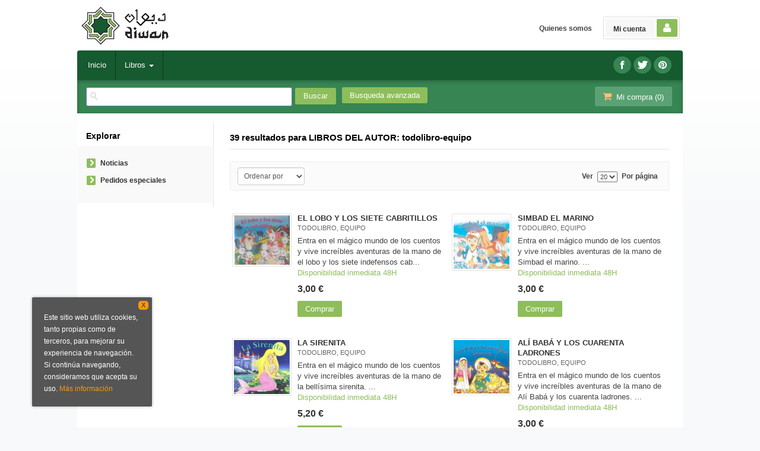

--- FILE ---
content_type: text/html
request_url: http://www.diwan.es/autor/todolibro-equipo/
body_size: 8731
content:
<!DOCTYPE html>
<html lang="es">
<head>
<title>Libros de TODOLIBRO EQUIPO - Diwan</title>
<meta charset="iso-8859-1" />
<meta name="viewport" content="width=device-width, initial-scale=1.0" />

<meta name="description" content="Libros de TODOLIBRO EQUIPO - 39"/>
<meta name="keywords" content="TODOLIBRO EQUIPO" />
<meta name="revisit" content="15 days" />
<meta name="revisit-after" content="1 days" />


            <meta name="robots" content="index,follow" />
    
<link rel="canonical" href="http://www.diwan.es/autor/todolibro-equipo/" />
<!--[if lte IE 6]>
<link rel="stylesheet" type="text/css" href="/css/ie6.css" />
<![endif]-->


<script type="text/javascript">
    paramMoneda = "&euro;|D|2|,|.";
    totalArticulosCesta = 0;
    rutaHtml = "";
    aceptar = "Aceptar";
	verCesta = "Ver cesta";
	artInsCestaOK = "Se ha añadido correctamente el artículo a la cesta.";
</script>


<link rel="stylesheet" type="text/css" href="/css/font/font-awesome.css" />
<link rel="stylesheet" type="text/css" href="/css/normalize.css" />
<link rel="stylesheet" type="text/css" href="/css/jquery-ui.css" />
<link rel="stylesheet" type="text/css" href="/css/jquery.ui.dialog.css" />
<link rel="stylesheet" type="text/css" href="/css/bootstrap.css" />
<link rel="stylesheet" type="text/css" href="/css/main.css" />
<link rel="stylesheet" type="text/css" href="/css/weblib-theme.css" />
<link rel="stylesheet" type="text/css" href="/css/responsive.css" />

<!-- <link rel="stylesheet" type="text/css" href="/css/jquery.ui.dialog.css" /> -->

<link type="image/x-icon" rel="shortcut icon" href="/images/favicon.ico">


<!--[if IE 7]>  
<link rel="stylesheet" href="/css/font/font-awesome-ie7.min.css" />
<![endif]-->

<script type="text/javascript" src="/js/jquery.js" ></script>
<script type="text/javascript" src="/js/check.js"></script>
<script type="text/javascript" src="/js/util.js"></script>
<script type="text/javascript" src="/js/general.js"></script>
<script type="text/javascript" src="/js/jquery.carouFredSel-6.2.0-packed.js"></script>
<script type="text/javascript" src="/js/jquery-ui-1.10.1.custom.min.js"></script>
<script type="text/javascript" src="/js/jquery.pnotify.min.js"></script>

<script type="text/javascript" src="/js/bootstrap.min.js"></script>



<link href='http://fonts.googleapis.com/css?family=Roboto:400,500' rel='stylesheet' type='text/css'>
<link href='http://fonts.googleapis.com/css?family=Open+Sans:400,600,700,400italic' rel='stylesheet' type='text/css'>
<link href='http://fonts.googleapis.com/css?family=PT+Sans:400,700' rel='stylesheet' type='text/css'>
<link href='http://fonts.googleapis.com/css?family=Source+Sans+Pro:400,700' rel='stylesheet' type='text/css'>




<script type="text/javascript" src="/cluetip/jquery.cluetip.min.js" ></script>
<script type="text/javascript">
    $(document).ready(function() {
        $('a.libroimg').cluetip({
            width: '200px',
            cluetipClass: 'jtreven', 
            dropShadow: false,
            positionBy: 'bottomTop'
        });
    });
</script>

<script type="text/javascript">
    $(document).ready(function() {
        $('a.libroimg').cluetip({
            width: '200px',
            cluetipClass: 'jtreven', 
            dropShadow: false,
            positionBy: 'bottomTop'
        });
        $('.dropdown-toggle').dropdown();
    });
</script>

<script type="text/javascript">
var timeout         = 500;
var closetimer      = 0;
var ddmenuitem      = 0;

function jsddm_openCesta()
{   
    if (totalArticulosCesta > 0) {
        jsddm_canceltimer();
        jsddm_close();
        ddmenuitem = $(this).find('ul').eq(0).css('visibility', 'visible');
    }
}
function jsddm_open()
{   jsddm_canceltimer();
    jsddm_close();
    ddmenuitem = $(this).find('ul').eq(0).css('visibility', 'visible');}

function jsddm_close()
{   if(ddmenuitem) ddmenuitem.css('visibility', 'hidden');}

function jsddm_timer()
{   closetimer = window.setTimeout(jsddm_close, timeout);}

function jsddm_canceltimer()
{   if(closetimer)
    {   window.clearTimeout(closetimer);
        closetimer = null;}}

$(document).ready(function()
{   
    $('#jsddm > li').bind('mouseover', jsddm_open);
    $('#jsddm > li').bind('mouseout',  jsddm_timer);

    $('#jsddm_menucab > li').bind('mouseover', jsddm_open);
    $('#jsddm_menucab > li').bind('mouseout',  jsddm_timer);
    
        $('#cart-fixed > li').bind('mouseover', jsddm_openCesta);
    $('#cart-fixed > li').bind('mouseout',  jsddm_timer);
    });

//document.onclick = jsddm_close;
</script>

    <script type="text/javascript">
<!--
function cambiaCampo(campo, valor)
{
		var form = document.getElementById("formSearch");
	form.pagSel.value=1;
	form.elements[campo].value = valor;
	form.submit();
	}

-->
</script>



<script>
  (function(i,s,o,g,r,a,m){i['GoogleAnalyticsObject']=r;i[r]=i[r]||function(){
  (i[r].q=i[r].q||[]).push(arguments)},i[r].l=1*new Date();a=s.createElement(o),
  m=s.getElementsByTagName(o)[0];a.async=1;a.src=g;m.parentNode.insertBefore(a,m)
  })(window,document,'script','//www.google-analytics.com/analytics.js','ga');

  ga('create', 'UA-54925040-1', 'auto');
  ga('require', 'displayfeatures');
  ga('send', 'pageview');
</script>

</head>

<body onload="" itemscope itemtype="http://schema.org/WebPage">

<header id="header">
    <div class="container"> 
                <div class="logotipo" itemscope itemtype="http://schema.org/BookStore">
            <a href="/index.php"><img title="Ir a la página de inicio" alt="Diwan" src="/images/logo.png"/></a>
            <span class="oculta">            Diwan
                            </span>
        </div>
        
        <!--MENU MI CUENTA-->
            <div class="account">
                            <a class="border" href="https://www.diwan.es/registro/autenticacion.php"><span class="btn-login hidden-xs">Mi cuenta</span><span class="icon-user"></span></a>
                        </div>
        <!--FIN MENU MI CUENTA-->
    
                
        <div class="cart-mobile visible-xs">    
            <span class="cantidad-mobile numArticulos">0</span>
            <a class="btntwo" href="/cesta/cestaCompra.php"><span class="icon-shopping-cart"></span></a>
        </div>          
        
        <div id="nav-header" class="hidden-xs">
            <ul>
                            <li class="line-off"><a href="/especial/tu-libreria/10/">Quienes somos</a></li>
                        </ul>
        </div>

        <nav class="navbar navbar-default" role="navigation">
            <!-- Brand and toggle get grouped for better mobile display -->
            <div class="navbar-header">
                <button type="button" class="navbar-toggle" data-toggle="collapse" data-target="#bs-example-navbar-collapse-1">
                    <span class="sr-only"></span>
                    <span class="icon-bar"></span>
                    <span class="icon-bar"></span>
                    <span class="icon-bar"></span>
                </button>
            </div>
        
            <div class="collapse navbar-collapse" id="bs-example-navbar-collapse-1">
                <ul class="nav navbar-nav">
                                        <li ><a href="/index.php"><span>Inicio</span></a></li>
					
										  					  <li class="dropdown">
						<a class="hidden-xs" href="/home_libros" class="dropdown-toggle" data-toggle="dropdown">Libros <b class="caret"></b></a>
						<a class="visible-xs" href="/home_libros">Libros</a>
						<ul class="dropdown-menu dropdown-menu-three">
							<ul class="dropdown-explorar">
								<li class="main-nav-title">Explorar</li>
							  																<li><a href="/home_libros">Home</a></li>
															  							</ul>
														<ul class="dropdown-materias">
								<li class="main-nav-title">Materias</li>
																<li >
									<a href="/libros-de/artes-01/" title="ARTES">ARTES</a>
								</li>
																<li >
									<a href="/libros-de/biografias-02/" title="BIOGRAFÍAS">BIOGRAFÍAS</a>
								</li>
																<li >
									<a href="/libros-de/lenguas-03/" title="LENGUAS">LENGUAS</a>
								</li>
																<li >
									<a href="/libros-de/literatura-04/" title="LITERATURA">LITERATURA</a>
								</li>
																<li >
									<a href="/libros-de/biblioteconomia--05/" title="BIBLIOTECONOMÍA ">BIBLIOTECONOMÍA </a>
								</li>
																<li >
									<a href="/libros-de/historia-06/" title="HISTORIA">HISTORIA</a>
								</li>
																<li >
									<a href="/libros-de/sociologia-07/" title="SOCIOLOGÍA">SOCIOLOGÍA</a>
								</li>
																<li >
									<a href="/libros-de/-cc-educacion-08/" title=" CC. EDUCACIÓN"> CC. EDUCACIÓN</a>
								</li>
																<li >
									<a href="/libros-de/cc-politicas-09/" title="CC. POLÍTICAS">CC. POLÍTICAS</a>
								</li>
																<li >
									<a href="/libros-de/economia--10/" title="ECONOMÍA ">ECONOMÍA </a>
								</li>
																<li >
									<a href="/libros-de/derecho-11/" title="DERECHO">DERECHO</a>
								</li>
																<li >
									<a href="/libros-de/medicina-12/" title="MEDICINA">MEDICINA</a>
								</li>
																<li >
									<a href="/libros-de/ciencias-13/" title="CIENCIAS">CIENCIAS</a>
								</li>
																<li >
									<a href="/libros-de/geografia-14/" title="GEOGRAFÍA">GEOGRAFÍA</a>
								</li>
																<li >
									<a href="/libros-de/tecnologia-15/" title="TECNOLOGÍA">TECNOLOGÍA</a>
								</li>
																<li >
									<a href="/libros-de/informatica-16/" title="INFORMÁTICA">INFORMÁTICA</a>
								</li>
																<li >
									<a href="/libros-de/salud-ocio-y-autoayuda-17/" title="SALUD, OCIO Y AUTOAYUDA">SALUD, OCIO Y AUTOAYUDA</a>
								</li>
																<li >
									<a href="/libros-de/gastronomia-18/" title="GASTRONOMÍA">GASTRONOMÍA</a>
								</li>
																<li >
									<a href="/libros-de/infantil-y-juvenil-19/" title="INFANTIL Y JUVENIL">INFANTIL Y JUVENIL</a>
								</li>
																<li >
									<a href="/libros-de/filosofia-20/" title="FILOSOFÍA">FILOSOFÍA</a>
								</li>
																<li >
									<a href="/libros-de/religion-21/" title="RELIGIÓN">RELIGIÓN</a>
								</li>
																<li >
									<a href="/libros-de/mundo-arabe-islamico-22/" title="MUNDO ÁRABE-ISLÁMICO">MUNDO ÁRABE-ISLÁMICO</a>
								</li>
															</ul>
													</ul>
					  </li>
					  										
                                        
                                        <li class="visible-xs  line-off"><a href="/especial/tu-libreria/10/">Quienes somos</a></li>
                                        
                                        
                </ul>
                
                                <ul class="social-networks hidden-xs">
                                        <li class="facebook">
                        <a title="Síguenos en Facebook" target="_blank" href="https://www.facebook.com/libreria.diwan"><span class="icon-facebook"></span></a>
                    </li>
                                        <li class="twitter">
                        <a title="Síguenos en Twitter" target="_blank" href="https://twitter.com/LibreriaDiwan"><span class="icon-twitter"></span></a>
                    </li>
                                        <li class="pinterest">
                        <a title="Síguenos en Instagram" target="_blank" href="https://www.instagram.com/diwan_mayrit/"><span class="icon-pinterest"></span></a>
                    </li>
                                    </ul>
                                
            </div><!-- /.navbar-collapse -->
        </nav>

        <div id="submenu">
            <div id="search">
                <form name="formBusRapida" id="busqueda" action="/busqueda/listaLibros.php" method="get" onsubmit="return busRapida()">
                    <input type="hidden" name="tipoBus" id="tipoBus" value="full" />
                    <input class="search-text" type="text" name="palabrasBusqueda" value=""/>
                    <input type="submit" name="boton" value="Buscar" class="btntwo search" />
                                    </form>

				<a class="btn hidden-xs" href="/busqueda/buscadorAvanzado.php">Busqueda avanzada</a>
            </div>
            <div id="cart" class="hidden-xs">   
                <ul id="cart-fixed">    
                    <li id="tt_products_minibasket">
                        <a class="btntwo btn-cart" href="/cesta/cestaCompra.php"><span class="icon-shopping-cart"></span> Mi compra (<span class="numArticulos">0</span>)</a>
                        <ul id="contentMiniCesta">
                            <li id="miniCesta">
                                                            </li>   
                            <li>
                                <a class="btntwo btn-cart-checkout" href="/cesta/cestaCompra.php">Ver cesta</a>
                            </li>
                        </ul>
                    </li>
                </ul>
            </div>  
        </div>
    </div>
</header>
    

<div class="container main-container">
    <div class="row">

            
            
            
<div class="content col-md-9 col-md-push-3">
    <h1 class="title bread"> 
                                    39 resultados para <strong>LIBROS DEL AUTOR: todolibro-equipo</strong>
                    
            
    </h1>
    
    <!-- No se muestra el selector de materias en el último nivel
        -->
    
        
        
    <div class="bloque-top">
        <div class="ordenar"> 
        <select class="form-control" onchange="cambiaCampo('orden', this.options[this.selectedIndex].value)">
    <option value="">Ordenar por</option>
                                <option value="stockfirme desc" >Disponibilidad</option>
                            <option value="a.descripcion" >Título</option>
                            <option value="autor" >Autor</option>
                            <option value="pvp_euros" >Precio</option>
                            <option value="fecha_edicion desc" >Fecha edición</option>
            </select>        </div>
        <div class="pager">
        <div class="orderer">                   
    <label class="upper" for="fichasPaginador">Ver</label>
    <select name="fichasPaginador"  id="fichasPaginador" onchange="cambiaCampo('cuantos', this.options[this.selectedIndex].value)">
                <option value="10" >10</option>
                <option value="20"  selected="selected">20</option>
                <option value="40" >40</option>
                <option value="50" >50</option>
            </select>
    <label class="upper">Por página</label>
</div>
<div class="clear"></div>        </div>
    </div>
    
    <!----> 


    <ul class="listado_libros books two-cols row">
                <li>
            
    <div class="portada">
        <a href="/libro/el-lobo-y-los-siete-cabritillos_649591"><img class="foto" src="http://www.diwan.es/imagenes/9788478/978847883966.JPG" width="100" title="EL LOBO Y LOS SIETE CABRITILLOS" alt="EL LOBO Y LOS SIETE CABRITILLOS" border="0"/></a>
        <div class="wraper_idm"></div>
        <div class="wraper_ebook"></div>
            </div>
    <form>
        <dl class="dublincore">
            <dt class="oculta">Titulo del libro</dt>
            <dd class="title"><a href="/libro/el-lobo-y-los-siete-cabritillos_649591">EL LOBO Y LOS SIETE CABRITILLOS</a></dd>
            <dt class="oculta"></dt>
            <dd class="creator">                        TODOLIBRO, EQUIPO
    



</dd>
            <!--<dd class="publisher">TODOLIBRO EDICIONES</dd>
            <dd>01/01/1997</dd>-->
            <dt class="oculta"></dt>
                        <dd class="mulsinop">Entra en el mágico mundo de los cuentos y vive increíbles aventuras de la mano de el lobo y los siete indefensos cab...</dd>
                        <dd class="edit">Disponibilidad inmediata 48H</dd>
        </dl>
        <div class="botones">
            <!--p class="precio">
                <strong>3,00 &euro;</strong>
            </p-->
            <p class="precio">
                                    <strong >3,00 &euro;</strong>
                            </p>            
                        <div class="formulario">
                                <a href="/cesta/insCarrito.php?codArticulo=649591" onclick="insMiniCar('649591'); return false;" class="btntwo" title="Añadir a la cesta de la compra">Comprar</a>
                            </div>
                    </div>
    </form>        </li> 
                <li>
            
    <div class="portada">
        <a href="/libro/simbad-el-marino_649608"><img class="foto" src="http://www.diwan.es/imagenes/9788478/978847883970.JPG" width="100" title="SIMBAD EL MARINO" alt="SIMBAD EL MARINO" border="0"/></a>
        <div class="wraper_idm"></div>
        <div class="wraper_ebook"></div>
            </div>
    <form>
        <dl class="dublincore">
            <dt class="oculta">Titulo del libro</dt>
            <dd class="title"><a href="/libro/simbad-el-marino_649608">SIMBAD EL MARINO</a></dd>
            <dt class="oculta"></dt>
            <dd class="creator">                        TODOLIBRO, EQUIPO
    



</dd>
            <!--<dd class="publisher">TODOLIBRO EDICIONES</dd>
            <dd>01/01/1997</dd>-->
            <dt class="oculta"></dt>
                        <dd class="mulsinop">Entra en el mágico mundo de los cuentos y vive increíbles aventuras de la mano de Simbad el marino. ...</dd>
                        <dd class="edit">Disponibilidad inmediata 48H</dd>
        </dl>
        <div class="botones">
            <!--p class="precio">
                <strong>3,00 &euro;</strong>
            </p-->
            <p class="precio">
                                    <strong >3,00 &euro;</strong>
                            </p>            
                        <div class="formulario">
                                <a href="/cesta/insCarrito.php?codArticulo=649608" onclick="insMiniCar('649608'); return false;" class="btntwo" title="Añadir a la cesta de la compra">Comprar</a>
                            </div>
                    </div>
    </form>        </li> 
                <li>
            
    <div class="portada">
        <a href="/libro/la-sirenita_649610"><img class="foto" src="http://www.diwan.es/imagenes/9788478/978847883344.JPG" width="100" title="LA SIRENITA" alt="LA SIRENITA" border="0"/></a>
        <div class="wraper_idm"></div>
        <div class="wraper_ebook"></div>
            </div>
    <form>
        <dl class="dublincore">
            <dt class="oculta">Titulo del libro</dt>
            <dd class="title"><a href="/libro/la-sirenita_649610">LA SIRENITA</a></dd>
            <dt class="oculta"></dt>
            <dd class="creator">                        TODOLIBRO, EQUIPO
    



</dd>
            <!--<dd class="publisher">TODOLIBRO EDICIONES</dd>
            <dd>01/01/1997</dd>-->
            <dt class="oculta"></dt>
                        <dd class="mulsinop">Entra en el mágico mundo de los cuentos y vive increíbles aventuras de la mano de la bellísima sirenita. ...</dd>
                        <dd class="edit">Disponibilidad inmediata 48H</dd>
        </dl>
        <div class="botones">
            <!--p class="precio">
                <strong>5,20 &euro;</strong>
            </p-->
            <p class="precio">
                                    <strong >5,20 &euro;</strong>
                            </p>            
                        <div class="formulario">
                                <a href="/cesta/insCarrito.php?codArticulo=649610" onclick="insMiniCar('649610'); return false;" class="btntwo" title="Añadir a la cesta de la compra">Comprar</a>
                            </div>
                    </div>
    </form>        </li> 
                <li>
            
    <div class="portada">
        <a href="/libro/ali-baba-y-los-cuarenta-ladrones_649611"><img class="foto" src="http://www.diwan.es/imagenes/9788478/978847883963.JPG" width="100" title="ALÍ BABÁ Y LOS CUARENTA LADRONES" alt="ALÍ BABÁ Y LOS CUARENTA LADRONES" border="0"/></a>
        <div class="wraper_idm"></div>
        <div class="wraper_ebook"></div>
            </div>
    <form>
        <dl class="dublincore">
            <dt class="oculta">Titulo del libro</dt>
            <dd class="title"><a href="/libro/ali-baba-y-los-cuarenta-ladrones_649611">ALÍ BABÁ Y LOS CUARENTA LADRONES</a></dd>
            <dt class="oculta"></dt>
            <dd class="creator">                        TODOLIBRO, EQUIPO
    



</dd>
            <!--<dd class="publisher">TODOLIBRO EDICIONES</dd>
            <dd>01/01/1997</dd>-->
            <dt class="oculta"></dt>
                        <dd class="mulsinop">Entra en el mágico mundo de los cuentos y vive increíbles aventuras de la mano de Alí Babá y los cuarenta ladrones. ...</dd>
                        <dd class="edit">Disponibilidad inmediata 48H</dd>
        </dl>
        <div class="botones">
            <!--p class="precio">
                <strong>3,00 &euro;</strong>
            </p-->
            <p class="precio">
                                    <strong >3,00 &euro;</strong>
                            </p>            
                        <div class="formulario">
                                <a href="/cesta/insCarrito.php?codArticulo=649611" onclick="insMiniCar('649611'); return false;" class="btntwo" title="Añadir a la cesta de la compra">Comprar</a>
                            </div>
                    </div>
    </form>        </li> 
                <li>
            
    <div class="portada">
        <a href="/libro/el-placer-de-escribir_113289"><img class="foto" src="http://www.diwan.es/imagenes/9788490/978849087022.JPG" width="100" title="EL PLACER DE ESCRIBIR" alt="EL PLACER DE ESCRIBIR" border="0"/></a>
        <div class="wraper_idm"></div>
        <div class="wraper_ebook"></div>
            </div>
    <form>
        <dl class="dublincore">
            <dt class="oculta">Titulo del libro</dt>
            <dd class="title"><a href="/libro/el-placer-de-escribir_113289">EL PLACER DE ESCRIBIR</a></dd>
            <dt class="oculta"></dt>
            <dd class="creator">                        EQUIPO DE TODOLIBRO
    



</dd>
            <!--<dd class="publisher">RUSTICA EDICIONES</dd>
            <dd>01/09/2015</dd>-->
            <dt class="oculta"></dt>
                        <dd class="edit">Disponible en 1 semanas</dd>
        </dl>
        <div class="botones">
            <!--p class="precio">
                <strong>2,98 &euro;</strong>
            </p-->
            <p class="precio">
                                    <strong >2,98 &euro;</strong>
                            </p>            
                    </div>
    </form>        </li> 
                <li>
            
    <div class="portada">
        <a href="/libro/cuentos-de-siempre_633182"><img class="foto" src="http://www.diwan.es/imagenes/9788490/978849087046.JPG" width="100" title="CUENTOS DE SIEMPRE" alt="CUENTOS DE SIEMPRE" border="0"/></a>
        <div class="wraper_idm"></div>
        <div class="wraper_ebook"></div>
            </div>
    <form>
        <dl class="dublincore">
            <dt class="oculta">Titulo del libro</dt>
            <dd class="title"><a href="/libro/cuentos-de-siempre_633182">CUENTOS DE SIEMPRE</a></dd>
            <dt class="oculta"></dt>
            <dd class="creator">                        EQUIPO DE TODOLIBRO
    



</dd>
            <!--<dd class="publisher">RUSTICA EDICIONES</dd>
            <dd>01/07/2015</dd>-->
            <dt class="oculta"></dt>
                        <dd class="mulsinop">A PARTIR DE 6 AÑOS. Los cuentos clásicos de siempre, en una bella edición con preciosas ilustraciones pensada para q...</dd>
                        <dd class="edit">Disponible en 1 semanas</dd>
        </dl>
        <div class="botones">
            <!--p class="precio">
                <strong>14,99 &euro;</strong>
            </p-->
            <p class="precio">
                                    <strong >14,99 &euro;</strong>
                            </p>            
                    </div>
    </form>        </li> 
                <li>
            
    <div class="portada">
        <a href="/libro/colori_417379"><img class="foto" src="http://www.diwan.es/imagenes/9788490/978849037218.JPG" width="100" title="COLORI" alt="COLORI" border="0"/></a>
        <div class="wraper_idm"></div>
        <div class="wraper_ebook"></div>
            </div>
    <form>
        <dl class="dublincore">
            <dt class="oculta">Titulo del libro</dt>
            <dd class="title"><a href="/libro/colori_417379">COLORI</a></dd>
            <dt class="oculta"></dt>
            <dd class="creator">                        EQUIPO DE TODOLIBRO
    



</dd>
            <!--<dd class="publisher">TODOLIBRO EDICIONES</dd>
            <dd>01/12/2014</dd>-->
            <dt class="oculta"></dt>
                        <dd class="edit">Disponible en 1 semanas</dd>
        </dl>
        <div class="botones">
            <!--p class="precio">
                <strong>3,00 &euro;</strong>
            </p-->
            <p class="precio">
                                    <strong >3,00 &euro;</strong>
                            </p>            
                    </div>
    </form>        </li> 
                <li>
            
    <div class="portada">
        <a href="/libro/coches-de-carreras_363512"><img class="foto" src="http://www.diwan.es/imagenes/9788490/978849037186.JPG" width="100" title="COCHES DE CARRERAS" alt="COCHES DE CARRERAS" border="0"/></a>
        <div class="wraper_idm"></div>
        <div class="wraper_ebook"></div>
            </div>
    <form>
        <dl class="dublincore">
            <dt class="oculta">Titulo del libro</dt>
            <dd class="title"><a href="/libro/coches-de-carreras_363512">COCHES DE CARRERAS</a></dd>
            <dt class="oculta"></dt>
            <dd class="creator">                        TODOLIBRO, EQUIPO
    



</dd>
            <!--<dd class="publisher">TODOLIBRO EDICIONES</dd>
            <dd>01/04/2014</dd>-->
            <dt class="oculta"></dt>
                        <dd class="mulsinop">Crea ...</dd>
                        <dd class="edit">Disponible en 1 semanas</dd>
        </dl>
        <div class="botones">
            <!--p class="precio">
                <strong>5,99 &euro;</strong>
            </p-->
            <p class="precio">
                                    <strong >5,99 &euro;</strong>
                            </p>            
                    </div>
    </form>        </li> 
                <li>
            
    <div class="portada">
        <a href="/libro/album-de-mi-primera-comunion-oro_352150"><img class="foto" src="http://www.diwan.es/imagenes/9788490/978849037160.JPG" width="100" title="ÁLBUM DE MI PRIMERA COMUNIÓN - ORO" alt="ÁLBUM DE MI PRIMERA COMUNIÓN - ORO" border="0"/></a>
        <div class="wraper_idm"></div>
        <div class="wraper_ebook"></div>
            </div>
    <form>
        <dl class="dublincore">
            <dt class="oculta">Titulo del libro</dt>
            <dd class="title"><a href="/libro/album-de-mi-primera-comunion-oro_352150">ÁLBUM DE MI PRIMERA COMUNIÓN - ORO</a></dd>
            <dt class="oculta"></dt>
            <dd class="creator">                        TODOLIBRO, EQUIPO
    



</dd>
            <!--<dd class="publisher">TODOLIBRO EDICIONES</dd>
            <dd>01/03/2014</dd>-->
            <dt class="oculta"></dt>
                        <dd class="edit">Disponible en 1 semanas</dd>
        </dl>
        <div class="botones">
            <!--p class="precio">
                <strong>11,99 &euro;</strong>
            </p-->
            <p class="precio">
                                    <strong >11,99 &euro;</strong>
                            </p>            
                    </div>
    </form>        </li> 
                <li>
            
    <div class="portada">
        <a href="/libro/album-de-mi-primera-comunion_352218"><img class="foto" src="http://www.diwan.es/imagenes/9788490/978849037115.JPG" width="100" title="ALBÚM DE MI PRIMERA COMUNIÓN" alt="ALBÚM DE MI PRIMERA COMUNIÓN" border="0"/></a>
        <div class="wraper_idm"></div>
        <div class="wraper_ebook"></div>
            </div>
    <form>
        <dl class="dublincore">
            <dt class="oculta">Titulo del libro</dt>
            <dd class="title"><a href="/libro/album-de-mi-primera-comunion_352218">ALBÚM DE MI PRIMERA COMUNIÓN</a></dd>
            <dt class="oculta"></dt>
            <dd class="creator">                        TODOLIBRO, EQUIPO
    



</dd>
            <!--<dd class="publisher">TODOLIBRO EDICIONES</dd>
            <dd>01/01/2014</dd>-->
            <dt class="oculta"></dt>
                        <dd class="mulsinop">Conserva los mejores recuerdos de este día tan especial. En este precioso álbum, encontrarás espacio para colocar fo...</dd>
                        <dd class="edit">Disponible en 1 semanas</dd>
        </dl>
        <div class="botones">
            <!--p class="precio">
                <strong>14,99 &euro;</strong>
            </p-->
            <p class="precio">
                                    <strong >14,99 &euro;</strong>
                            </p>            
                    </div>
    </form>        </li> 
                <li>
            
    <div class="portada">
        <a href="/libro/estuche-recuerdame-2-titulos-_645714"><img class="foto" src="http://www.diwan.es/imagenes/9788415/978841540161.JPG" width="100" title="ESTUCHE RECUÉRDAME (2 TÍTULOS)." alt="ESTUCHE RECUÉRDAME (2 TÍTULOS)." border="0"/></a>
        <div class="wraper_idm"></div>
        <div class="wraper_ebook"></div>
            </div>
    <form>
        <dl class="dublincore">
            <dt class="oculta">Titulo del libro</dt>
            <dd class="title"><a href="/libro/estuche-recuerdame-2-titulos-_645714">ESTUCHE RECUÉRDAME (2 TÍTULOS).</a></dd>
            <dt class="oculta"></dt>
            <dd class="creator">                        TODOLIBRO, EQUIPO
    



</dd>
            <!--<dd class="publisher">RUSTIKA</dd>
            <dd>01/07/2013</dd>-->
            <dt class="oculta"></dt>
                        <dd class="mulsinop">Un formato original para que tu bloc de notas resulte el más divertido de todos. ...</dd>
                        <dd class="edit">Disponible en 1 semanas</dd>
        </dl>
        <div class="botones">
            <!--p class="precio">
                <strong>3,00 &euro;</strong>
            </p-->
            <p class="precio">
                                    <strong >3,00 &euro;</strong>
                            </p>            
                    </div>
    </form>        </li> 
                <li>
            
    <div class="portada">
        <a href="/libro/recetas-de-siempre_637001"><img class="foto" src="http://www.diwan.es/imagenes/9788493/978849392550.JPG" width="100" title="RECETAS DE SIEMPRE" alt="RECETAS DE SIEMPRE" border="0"/></a>
        <div class="wraper_idm"></div>
        <div class="wraper_ebook"></div>
            </div>
    <form>
        <dl class="dublincore">
            <dt class="oculta">Titulo del libro</dt>
            <dd class="title"><a href="/libro/recetas-de-siempre_637001">RECETAS DE SIEMPRE</a></dd>
            <dt class="oculta"></dt>
            <dd class="creator">                        TODOLIBRO, EQUIPO
    



</dd>
            <!--<dd class="publisher">RUSTIKA</dd>
            <dd>01/05/2013</dd>-->
            <dt class="oculta"></dt>
                        <dd class="mulsinop">Este fantástico volumen ofrece al lector una cuidadosa selección de recetas de nuestra cocina más tradicional con la...</dd>
                        <dd class="edit">Disponible en 1 semanas</dd>
        </dl>
        <div class="botones">
            <!--p class="precio">
                <strong>14,99 &euro;</strong>
            </p-->
            <p class="precio">
                                    <strong >14,99 &euro;</strong>
                            </p>            
                    </div>
    </form>        </li> 
                <li>
            
    <div class="portada">
        <a href="/libro/el-libro-de-los-cumpleanos_637002"><img class="foto" src="http://www.diwan.es/imagenes/9788493/978849392551.JPG" width="100" title="EL LIBRO DE LOS CUMPLEAÑOS" alt="EL LIBRO DE LOS CUMPLEAÑOS" border="0"/></a>
        <div class="wraper_idm"></div>
        <div class="wraper_ebook"></div>
            </div>
    <form>
        <dl class="dublincore">
            <dt class="oculta">Titulo del libro</dt>
            <dd class="title"><a href="/libro/el-libro-de-los-cumpleanos_637002">EL LIBRO DE LOS CUMPLEAÑOS</a></dd>
            <dt class="oculta"></dt>
            <dd class="creator">                        TODOLIBRO, EQUIPO
    



</dd>
            <!--<dd class="publisher">RUSTIKA</dd>
            <dd>01/05/2013</dd>-->
            <dt class="oculta"></dt>
                        <dd class="mulsinop">Apunta tus ideas más brillantes en este bonito cuaderno de notas y registra los cumpleaños de las personas más queri...</dd>
                        <dd class="edit">Disponible en 1 semanas</dd>
        </dl>
        <div class="botones">
            <!--p class="precio">
                <strong>3,00 &euro;</strong>
            </p-->
            <p class="precio">
                                    <strong >3,00 &euro;</strong>
                            </p>            
                    </div>
    </form>        </li> 
                <li>
            
    <div class="portada">
        <a href="/libro/el-placer-de-escribir-2-pequeno-cuaderno-para-escibir-grandes-emociones_637003"><img class="foto" src="http://www.diwan.es/imagenes/9788493/978849392552.JPG" width="100" title="EL PLACER DE ESCRIBIR 2. PEQUEÑO CUADERNO PARA ESCIBIR GRANDES EMOCIONES" alt="EL PLACER DE ESCRIBIR 2. PEQUEÑO CUADERNO PARA ESCIBIR GRANDES EMOCIONES" border="0"/></a>
        <div class="wraper_idm"></div>
        <div class="wraper_ebook"></div>
            </div>
    <form>
        <dl class="dublincore">
            <dt class="oculta">Titulo del libro</dt>
            <dd class="title"><a href="/libro/el-placer-de-escribir-2-pequeno-cuaderno-para-escibir-grandes-emociones_637003">EL PLACER DE ESCRIBIR 2. PEQUEÑO CUADERNO PARA ESCIBIR GRANDES EMOCIONES</a></dd>
            <dt class="oculta"></dt>
            <dd class="creator">                        TODOLIBRO, EQUIPO
    



</dd>
            <!--<dd class="publisher">RUSTIKA</dd>
            <dd>01/05/2013</dd>-->
            <dt class="oculta"></dt>
                        <dd class="mulsinop">Apunta los acontecimientos más emocionantes de tu vida y tus impresiones en este bonito cuaderno de notas que podrás...</dd>
                        <dd class="edit">Disponible en 1 semanas</dd>
        </dl>
        <div class="botones">
            <!--p class="precio">
                <strong>3,00 &euro;</strong>
            </p-->
            <p class="precio">
                                    <strong >3,00 &euro;</strong>
                            </p>            
                    </div>
    </form>        </li> 
                <li>
            
    <div class="portada">
        <a href="/libro/el-placer-de-escribir-3-pequeno-cuaderno-para-escribir-meditaciones_637004"><img class="foto" src="http://www.diwan.es/imagenes/9788493/978849392553.JPG" width="100" title="EL PLACER DE ESCRIBIR 3. PEQUEÑO CUADERNO PARA ESCRIBIR MEDITACIONES" alt="EL PLACER DE ESCRIBIR 3. PEQUEÑO CUADERNO PARA ESCRIBIR MEDITACIONES" border="0"/></a>
        <div class="wraper_idm"></div>
        <div class="wraper_ebook"></div>
            </div>
    <form>
        <dl class="dublincore">
            <dt class="oculta">Titulo del libro</dt>
            <dd class="title"><a href="/libro/el-placer-de-escribir-3-pequeno-cuaderno-para-escribir-meditaciones_637004">EL PLACER DE ESCRIBIR 3. PEQUEÑO CUADERNO PARA ESCRIBIR MEDITACIONES</a></dd>
            <dt class="oculta"></dt>
            <dd class="creator">                        TODOLIBRO, EQUIPO
    



</dd>
            <!--<dd class="publisher">RUSTIKA</dd>
            <dd>01/05/2013</dd>-->
            <dt class="oculta"></dt>
                        <dd class="mulsinop">Apunta las ideas más brillantes de tu vida y tus impresiones en este bonito cuaderno de notas que podrás llevar siem...</dd>
                        <dd class="edit">Disponible en 1 semanas</dd>
        </dl>
        <div class="botones">
            <!--p class="precio">
                <strong>3,00 &euro;</strong>
            </p-->
            <p class="precio">
                                    <strong >3,00 &euro;</strong>
                            </p>            
                    </div>
    </form>        </li> 
                <li>
            
    <div class="portada">
        <a href="/libro/el-placer-de-escribir-4-pequeno-cuaderno-para-escribir-emociones_637005"><img class="foto" src="http://www.diwan.es/imagenes/9788493/978849392554.JPG" width="100" title="EL PLACER DE ESCRIBIR 4. PEQUEÑO CUADERNO PARA ESCRIBIR EMOCIONES" alt="EL PLACER DE ESCRIBIR 4. PEQUEÑO CUADERNO PARA ESCRIBIR EMOCIONES" border="0"/></a>
        <div class="wraper_idm"></div>
        <div class="wraper_ebook"></div>
            </div>
    <form>
        <dl class="dublincore">
            <dt class="oculta">Titulo del libro</dt>
            <dd class="title"><a href="/libro/el-placer-de-escribir-4-pequeno-cuaderno-para-escribir-emociones_637005">EL PLACER DE ESCRIBIR 4. PEQUEÑO CUADERNO PARA ESCRIBIR EMOCIONES</a></dd>
            <dt class="oculta"></dt>
            <dd class="creator">                        TODOLIBRO, EQUIPO
    



</dd>
            <!--<dd class="publisher">RUSTIKA</dd>
            <dd>01/05/2013</dd>-->
            <dt class="oculta"></dt>
                        <dd class="mulsinop">Apunta las ideas más brillantes de tu vida y tus impresiones en este bonito cuaderno de notas que podrás llevar siem...</dd>
                        <dd class="edit">Disponible en 1 semanas</dd>
        </dl>
        <div class="botones">
            <!--p class="precio">
                <strong>3,00 &euro;</strong>
            </p-->
            <p class="precio">
                                    <strong >3,00 &euro;</strong>
                            </p>            
                    </div>
    </form>        </li> 
                <li>
            
    <div class="portada">
        <a href="/libro/el-placer-de-escribir-5-pequeno-cuaderno-para-escribir-pensamientos_637006"><img class="foto" src="http://www.diwan.es/imagenes/9788493/978849392555.JPG" width="100" title="EL PLACER DE ESCRIBIR 5. PEQUEÑO CUADERNO PARA ESCRIBIR PENSAMIENTOS" alt="EL PLACER DE ESCRIBIR 5. PEQUEÑO CUADERNO PARA ESCRIBIR PENSAMIENTOS" border="0"/></a>
        <div class="wraper_idm"></div>
        <div class="wraper_ebook"></div>
            </div>
    <form>
        <dl class="dublincore">
            <dt class="oculta">Titulo del libro</dt>
            <dd class="title"><a href="/libro/el-placer-de-escribir-5-pequeno-cuaderno-para-escribir-pensamientos_637006">EL PLACER DE ESCRIBIR 5. PEQUEÑO CUADERNO PARA ESCRIBIR PENSAMIENTOS</a></dd>
            <dt class="oculta"></dt>
            <dd class="creator">                        TODOLIBRO, EQUIPO
    



</dd>
            <!--<dd class="publisher">RUSTIKA</dd>
            <dd>01/05/2013</dd>-->
            <dt class="oculta"></dt>
                        <dd class="mulsinop">Apunta las ideas más brillantes de tu vida y tus impresiones en este bonito cuaderno de notas que te acompañará en t...</dd>
                        <dd class="edit">Disponible en 1 semanas</dd>
        </dl>
        <div class="botones">
            <!--p class="precio">
                <strong>3,00 &euro;</strong>
            </p-->
            <p class="precio">
                                    <strong >3,00 &euro;</strong>
                            </p>            
                    </div>
    </form>        </li> 
                <li>
            
    <div class="portada">
        <a href="/libro/el-placer-de-escribir-6-pequeno-cuaderno-de-la-felicidad_637007"><img class="foto" src="http://www.diwan.es/imagenes/9788493/978849392556.JPG" width="100" title="EL PLACER DE ESCRIBIR 6. PEQUEÑO CUADERNO DE LA FELICIDAD" alt="EL PLACER DE ESCRIBIR 6. PEQUEÑO CUADERNO DE LA FELICIDAD" border="0"/></a>
        <div class="wraper_idm"></div>
        <div class="wraper_ebook"></div>
            </div>
    <form>
        <dl class="dublincore">
            <dt class="oculta">Titulo del libro</dt>
            <dd class="title"><a href="/libro/el-placer-de-escribir-6-pequeno-cuaderno-de-la-felicidad_637007">EL PLACER DE ESCRIBIR 6. PEQUEÑO CUADERNO DE LA FELICIDAD</a></dd>
            <dt class="oculta"></dt>
            <dd class="creator">                        TODOLIBRO, EQUIPO
    



</dd>
            <!--<dd class="publisher">RUSTIKA</dd>
            <dd>01/05/2013</dd>-->
            <dt class="oculta"></dt>
                        <dd class="mulsinop">Apunta los momentos más felices de tu vida y tus impresiones en este bonito cuaderno de notas que podrás llevar siem...</dd>
                        <dd class="edit">Disponible en 1 semanas</dd>
        </dl>
        <div class="botones">
            <!--p class="precio">
                <strong>3,00 &euro;</strong>
            </p-->
            <p class="precio">
                                    <strong >3,00 &euro;</strong>
                            </p>            
                    </div>
    </form>        </li> 
                <li>
            
    <div class="portada">
        <a href="/libro/el-placer-de-escribir-7-pequeno-cuaderno-de-viajes-1_637008"><img class="foto" src="http://www.diwan.es/imagenes/9788493/978849392557.JPG" width="100" title="EL PLACER DE ESCRIBIR 7. PEQUEÑO CUADERNO DE VIAJES 1" alt="EL PLACER DE ESCRIBIR 7. PEQUEÑO CUADERNO DE VIAJES 1" border="0"/></a>
        <div class="wraper_idm"></div>
        <div class="wraper_ebook"></div>
            </div>
    <form>
        <dl class="dublincore">
            <dt class="oculta">Titulo del libro</dt>
            <dd class="title"><a href="/libro/el-placer-de-escribir-7-pequeno-cuaderno-de-viajes-1_637008">EL PLACER DE ESCRIBIR 7. PEQUEÑO CUADERNO DE VIAJES 1</a></dd>
            <dt class="oculta"></dt>
            <dd class="creator">                        TODOLIBRO, EQUIPO
    



</dd>
            <!--<dd class="publisher">RUSTIKA</dd>
            <dd>01/05/2013</dd>-->
            <dt class="oculta"></dt>
                        <dd class="mulsinop">Apunta las ideas las impresiones de tus viajes en este bonito cuaderno de notas que podrás llevar siempre contigo. ...</dd>
                        <dd class="edit">Disponible en 1 semanas</dd>
        </dl>
        <div class="botones">
            <!--p class="precio">
                <strong>3,00 &euro;</strong>
            </p-->
            <p class="precio">
                                    <strong >3,00 &euro;</strong>
                            </p>            
                    </div>
    </form>        </li> 
                <li>
            
    <div class="portada">
        <a href="/libro/el-placer-de-escribir-8-pequeno-cuaderno-de-viajes-2_637009"><img class="foto" src="http://www.diwan.es/imagenes/9788493/978849392558.JPG" width="100" title="EL PLACER DE ESCRIBIR 8. PEQUEÑO CUADERNO DE VIAJES 2" alt="EL PLACER DE ESCRIBIR 8. PEQUEÑO CUADERNO DE VIAJES 2" border="0"/></a>
        <div class="wraper_idm"></div>
        <div class="wraper_ebook"></div>
            </div>
    <form>
        <dl class="dublincore">
            <dt class="oculta">Titulo del libro</dt>
            <dd class="title"><a href="/libro/el-placer-de-escribir-8-pequeno-cuaderno-de-viajes-2_637009">EL PLACER DE ESCRIBIR 8. PEQUEÑO CUADERNO DE VIAJES 2</a></dd>
            <dt class="oculta"></dt>
            <dd class="creator">                        TODOLIBRO, EQUIPO
    



</dd>
            <!--<dd class="publisher">RUSTIKA</dd>
            <dd>01/05/2013</dd>-->
            <dt class="oculta"></dt>
                        <dd class="mulsinop">Apunta las ideas y las impresiones de tus viajes por el mar en este bonito cuaderno de notas que podrás llevar siemp...</dd>
                        <dd class="edit">Disponible en 1 semanas</dd>
        </dl>
        <div class="botones">
            <!--p class="precio">
                <strong>3,00 &euro;</strong>
            </p-->
            <p class="precio">
                                    <strong >3,00 &euro;</strong>
                            </p>            
                    </div>
    </form>        </li> 
            </ul>   
    
    
    
    <br class="clear"/>
    
    <form id="formSearch" action="/busqueda/listaLibrosAutor.php" method="get">
        <input type="hidden" name="pagSel" value="1" />
        <input type="hidden" name="orden" value="prioridad, fecha_edicion desc" />
        <input type="hidden" name="cuantos" value="20" />
                <input type="hidden" name="autor" value="todolibro-equipo" />                        <input type="hidden" name="editorial" value="" />        <input type="hidden" name="codMateria" value="" />                                                
        <!-- Parametro del Filtro del bloque izquierdo -->
           
    </form>
    
    <div class="paginador">

                                                        <span class="current">01</span>
                                                <a href="/busqueda/listaLibrosAutor.php?pagSel=2&amp;cuantos=20&amp;orden=prioridad%2C+fecha_edicion+desc&amp;autor=todolibro-equipo">02</a>
                                        <a href="/busqueda/listaLibrosAutor.php?pagSel=2&amp;cuantos=20&amp;orden=prioridad%2C+fecha_edicion+desc&amp;autor=todolibro-equipo">&raquo;</a>
                    
</div>
    
        
</div>

        <div class="col-md-3 col-md-pull-9">
            <div id="sidebar"> 
                <div id="sidebar-center">
                    
                    					
                    <h2 style="padding-bottom:8px;">Explorar</h2>
                    <div id="explore">
                        <ul>
                                                                                    <li><i class="icon-chevron-right"></i><a href="/noticias/noticias.php">Noticias</a></li>
                                                        <li><i class="icon-chevron-right"></i><a href="/pedido_especial/formPedido.php">Pedidos especiales</a></li>
                                                    </ul>
                    </div>
                    
                        
                                    
                    <!--<h2>Materias</h2>
                    <div id="categories">
                        <ul>
                                                        <li >
                                <i class="icon-chevron-right"></i>
                                <a href="/libros-de/artes-01/" title="ARTES">ARTES</a>
                            </li>
                                                        <li >
                                <i class="icon-chevron-right"></i>
                                <a href="/libros-de/biografias-02/" title="BIOGRAFÍAS">BIOGRAFÍAS</a>
                            </li>
                                                        <li >
                                <i class="icon-chevron-right"></i>
                                <a href="/libros-de/lenguas-03/" title="LENGUAS">LENGUAS</a>
                            </li>
                                                        <li >
                                <i class="icon-chevron-right"></i>
                                <a href="/libros-de/literatura-04/" title="LITERATURA">LITERATURA</a>
                            </li>
                                                        <li >
                                <i class="icon-chevron-right"></i>
                                <a href="/libros-de/biblioteconomia--05/" title="BIBLIOTECONOMÍA ">BIBLIOTECONOMÍA </a>
                            </li>
                                                        <li >
                                <i class="icon-chevron-right"></i>
                                <a href="/libros-de/historia-06/" title="HISTORIA">HISTORIA</a>
                            </li>
                                                        <li >
                                <i class="icon-chevron-right"></i>
                                <a href="/libros-de/sociologia-07/" title="SOCIOLOGÍA">SOCIOLOGÍA</a>
                            </li>
                                                        <li >
                                <i class="icon-chevron-right"></i>
                                <a href="/libros-de/-cc-educacion-08/" title=" CC. EDUCACIÓN"> CC. EDUCACIÓN</a>
                            </li>
                                                        <li >
                                <i class="icon-chevron-right"></i>
                                <a href="/libros-de/cc-politicas-09/" title="CC. POLÍTICAS">CC. POLÍTICAS</a>
                            </li>
                                                        <li >
                                <i class="icon-chevron-right"></i>
                                <a href="/libros-de/economia--10/" title="ECONOMÍA ">ECONOMÍA </a>
                            </li>
                                                        <li >
                                <i class="icon-chevron-right"></i>
                                <a href="/libros-de/derecho-11/" title="DERECHO">DERECHO</a>
                            </li>
                                                        <li >
                                <i class="icon-chevron-right"></i>
                                <a href="/libros-de/medicina-12/" title="MEDICINA">MEDICINA</a>
                            </li>
                                                        <li >
                                <i class="icon-chevron-right"></i>
                                <a href="/libros-de/ciencias-13/" title="CIENCIAS">CIENCIAS</a>
                            </li>
                                                        <li >
                                <i class="icon-chevron-right"></i>
                                <a href="/libros-de/geografia-14/" title="GEOGRAFÍA">GEOGRAFÍA</a>
                            </li>
                                                        <li >
                                <i class="icon-chevron-right"></i>
                                <a href="/libros-de/tecnologia-15/" title="TECNOLOGÍA">TECNOLOGÍA</a>
                            </li>
                                                        <li >
                                <i class="icon-chevron-right"></i>
                                <a href="/libros-de/informatica-16/" title="INFORMÁTICA">INFORMÁTICA</a>
                            </li>
                                                        <li >
                                <i class="icon-chevron-right"></i>
                                <a href="/libros-de/salud-ocio-y-autoayuda-17/" title="SALUD, OCIO Y AUTOAYUDA">SALUD, OCIO Y AUTOAYUDA</a>
                            </li>
                                                        <li >
                                <i class="icon-chevron-right"></i>
                                <a href="/libros-de/gastronomia-18/" title="GASTRONOMÍA">GASTRONOMÍA</a>
                            </li>
                                                        <li >
                                <i class="icon-chevron-right"></i>
                                <a href="/libros-de/infantil-y-juvenil-19/" title="INFANTIL Y JUVENIL">INFANTIL Y JUVENIL</a>
                            </li>
                                                        <li >
                                <i class="icon-chevron-right"></i>
                                <a href="/libros-de/filosofia-20/" title="FILOSOFÍA">FILOSOFÍA</a>
                            </li>
                                                        <li >
                                <i class="icon-chevron-right"></i>
                                <a href="/libros-de/religion-21/" title="RELIGIÓN">RELIGIÓN</a>
                            </li>
                                                        <li >
                                <i class="icon-chevron-right"></i>
                                <a href="/libros-de/mundo-arabe-islamico-22/" title="MUNDO ÁRABE-ISLÁMICO">MUNDO ÁRABE-ISLÁMICO</a>
                            </li>
                                                    </ul>
                    </div>--> 
                    
                                       
                    
					                    
                                                          
                                    </div>
            </div>
        </div>            </div><!--cierre primary -->
        </div><!--cierre row -->    
    </div><!--cierre content -->
        
    <footer id="footer">
        <div class="container">
            <div class="footer-menu">
                                <a href="/especial/condiciones-de-venta/5/">Condiciones de venta</a>
                                <a href="/especial/aviso-legal/2/">Aviso legal</a>
                                <a href="/especial/proteccion-de-datos/3/">Protección de datos</a>
                                <a href="http://www.weblibrerias.com/" target="_blank">Desarrollo web</a>
                            </div>
            <div class="footer-info"itemscope itemtype="http://schema.org/BookStore" >
                <p class="info-name">Librería Diwan ®</p>
                <div class="data-info" itemprop="address" itemscope itemtype="http://schema.org/PostalAddress" >
                    <span class="telephone" itemprop="telephone">(+34) 915704114</span>
                    <span class="email" itemprop="email"><a href="mailto:info@diwan.es">info@diwan.es</a></span>
                </div>
            </div>
        </div>
    </footer>   
    <div id="dialogAlert" style="display:none"></div>
    </div><!--cierre container -->
    
                <script src='https://www.google.com/recaptcha/api.js?hl=es'></script>
            
<script>
    $(document).ready(function(){
        $("#close-cookies-message").click(function(){
            $("#cookie-compliant").css("display", "none");
        });
    });
</script>
<div id="cookie-compliant" class="clearfix">
    <a id="close-cookies-message" href="#" title="Cerrar">X</a>
    <p>Este sitio web utiliza cookies, tanto propias como de terceros, para mejorar su experiencia de navegación. Si continúa navegando, consideramos que acepta su uso. <a href="/especial/politica-de-cookies/12/" title="Más información">Más información</a></p>
  
</div>
</body>
</html>

--- FILE ---
content_type: text/css
request_url: http://www.diwan.es/css/weblib-theme.css
body_size: 5124
content:

        
/* Colors
********************************************************/
/*body*/							body { color:#444;  background: url("../images/bg_body.png") repeat-x scroll 0 0 #f8f9fa;}

/*h1*/								h1, h1.title {color: #000000;}
/*h2*/								h2, h2.title {color: #000000;}
/*h3*/								h3, h3.subtitle {color: #000000;}
/*h2 proceso*/						h2.proceso{color:#444;}
/*h3 a*/							h3 a{color:#165A2F;}
/*caption*/							caption{color: #000000;}

/*links*/							a {color: #165A2F;}
/*links hover*/						a:hover {color: #8EBD5B; text-decoration: none;}

/*idiomas*/							#idiomas a {color:#FFF;}
/*idiomas hover*/					#idiomas a:hover {color:#F78100;}

/*precio lista*/					div.listado_libros p.precio {color:#333333;}
/*precio detalle*/					.fichaDetalle .precioDetalle {color:#333333;}
/*precio cesta*/					td.total{color:#F78100;}
/*precio minicesta*/				div#tt_products_minibasket div.content p.basket strong{color:#333333;}
/*precio detalle pedido*/			.grupo_datos .totalPedido {color:#333333;}


/*titulo libro lista*/				dl.dublincore dd.title a {color: #333;}
/*titulo libro lista hover*/		dl.dublincore dd.title a:hover {}
/*titulo libro columna izq*/		.minilibbloque p a{color:#165A2F;}
/*titulo libro columna izq hover*/	.minilibbloque p a:hover {color:#F78100;}
/*titulo libro ficha*/				.fichaDetalle dd.titulo {color:#165A2F;}
/*titulo libro cesta hover */		td.product a:hover {color:#F78100;}
/*autor libro cesta*/				td.product .autor a {color:#666;}
/*autor libro cesta hover */		td.product .autor a:hover {color:#F78100;}
/*autor libro columna izq*/			.minilibbloque p.autor {color:#666;}


/*menu corporativo*/				#explore li a {color:#333333;}
/*menu corporativo hover*/			#explore li a:hover {color:#8EBD5B;}

/*menu materias*/					#categories li a {color:#333333;}
/*menu materias hover*/				#categories li a:hover {color:#333333;}

/*menu submaterias*/				.bloque-top ul.materias li a{color:#333}
/*menu submaterias hover*/			.bloque-top ul.materias li a:hover{color:#8EBD5B;}

/*paginador reposo*/				.paginador a, .paginador a:link {background-color:#FFFFFF; border:1px solid #E7E7E7; color:#666666;}
/*paginador hover*/					.paginador a:hover {background-color:#999; border:1px solid #999; color:#FFFFFF;}
/*paginador activo*/				.paginador span.current { background-color: #8ebd5b; border: 1px solid #8ebd5b; color:#FFFFFF;}

/*links ordenar por*/				.ordenar ul li a{color: #606A74;}
/*links ordenar por:hover*/			.ordenar ul li a:hover{color:#F78100;}
/*links ordenar por:selected*/		.ordenar ul li a.selected{color:#F78100;}
/*links enlaces por:selected*/		.bloque-top ul.materias li a:active{color:#F78100;}

/*breadcrumb*/						.breadcrumb{color:#999999;}

/*iconos menu lateral */			#explore li .icon-chevron-right{ background: none repeat scroll 0 0 #E16122; color: #FFFFFF;}

/*ranking circles*/					.ranking {background-color: #F89C37; color: #FFFFFF;}

/*nav servicios*/					#nav-header li a{ color:#444;}
/*nav servicios hover*/				#nav-header li a:hover{ color:#888;}

/*icono ebook*/						.ico_ebook, .ico_lista {background-color: #368552;}

/*icono sidebar-menu*/				#explore li .icon-chevron-right{background-color: #8ebd5b;}

/*fondo mini-cesta*/				#cart .btntwo, #contentMiniCesta{ background-color: #5AA273;}

/*redes solciales personalizadas*/	.social-networks li a {	background-color: #368552 !important;}

/*fondo header1*/ 					#header .navbar { background-color: #165a2f;}

/*fondo header2*/					#submenu { background: none repeat scroll 0 0 #368552;}

/*botones*/							.btntwo, .btn { color: #FFFFFF; background-color: #8ebd5b; border: 1px solid #8ebd5b;}
/*botones hover*/					.btntwo:hover, .btn:hover{ color:#ffffff; background-color: #165A2F; border: 1px solid #165A2F;}

/*descuento*/						.discount {	background: none repeat scroll 0 0 #8ebd5b;}

/*btn mini-cart*/					.btn-cart-checkout { background-color: #8ebd5b !important;}
/*btn mini-cart hover*/				.btn-cart-checkout:hover { background-color: #165A2F !important;}

.navbar-default .navbar-nav > li > a { color: #FFFFFF; border-right: 1px solid #0D341B;}
.navbar-default .navbar-nav > li > a:hover, .navbar-default .navbar-nav > li > a:focus { background-color: #165a2f; color: #FFF;}
.navbar-default .navbar-nav > .active > a, .navbar-default .navbar-nav > .active > a:hover, .navbar-default .navbar-nav > .active > a:focus { background-color: #124D27; color: #FFF;}
.navbar-default .navbar-nav > .open > a, .navbar-default .navbar-nav > .open > a:hover, .navbar-default .navbar-nav > .open > a:focus { background-color: #165a2f; color: #FFF;}

.account a:hover .icon-user {
    background-color: #8ebd5b;
}
.breadcrumb {
    background-color: transparent;
}
#cookie-compliant {
    background-color: #555555;
    color: #ffffff;
}
#cookie-compliant p a {
    color: #ff9900;
}
#close-cookies-message {
    background-color: #ff9900;
    color: #555555;
}
/*disponibilidad minifichas*/ .edit {color: #8EBD5B;}

/*feedback-cesta*/ 

.ui-pnotify-container.alert-success {
    background-color: #D6E0EF;
    border-color: #D6E0EF;
    color: #165a2f;
}
.ui-pnotify-container.alert a {
    color: #165a2f;
}




--- FILE ---
content_type: text/plain
request_url: https://www.google-analytics.com/j/collect?v=1&_v=j102&a=1284689106&t=pageview&_s=1&dl=http%3A%2F%2Fwww.diwan.es%2Fautor%2Ftodolibro-equipo%2F&ul=en-us%40posix&dt=Libros%20de%20TODOLIBRO%20EQUIPO%20-%20Diwan&sr=1280x720&vp=1280x720&_u=IGBAgEABAAAAACAAI~&jid=1044170824&gjid=957523379&cid=1583564729.1768997827&tid=UA-54925040-1&_gid=2074935968.1768997827&_slc=1&z=603697085
body_size: -283
content:
2,cG-D698NSWYJT